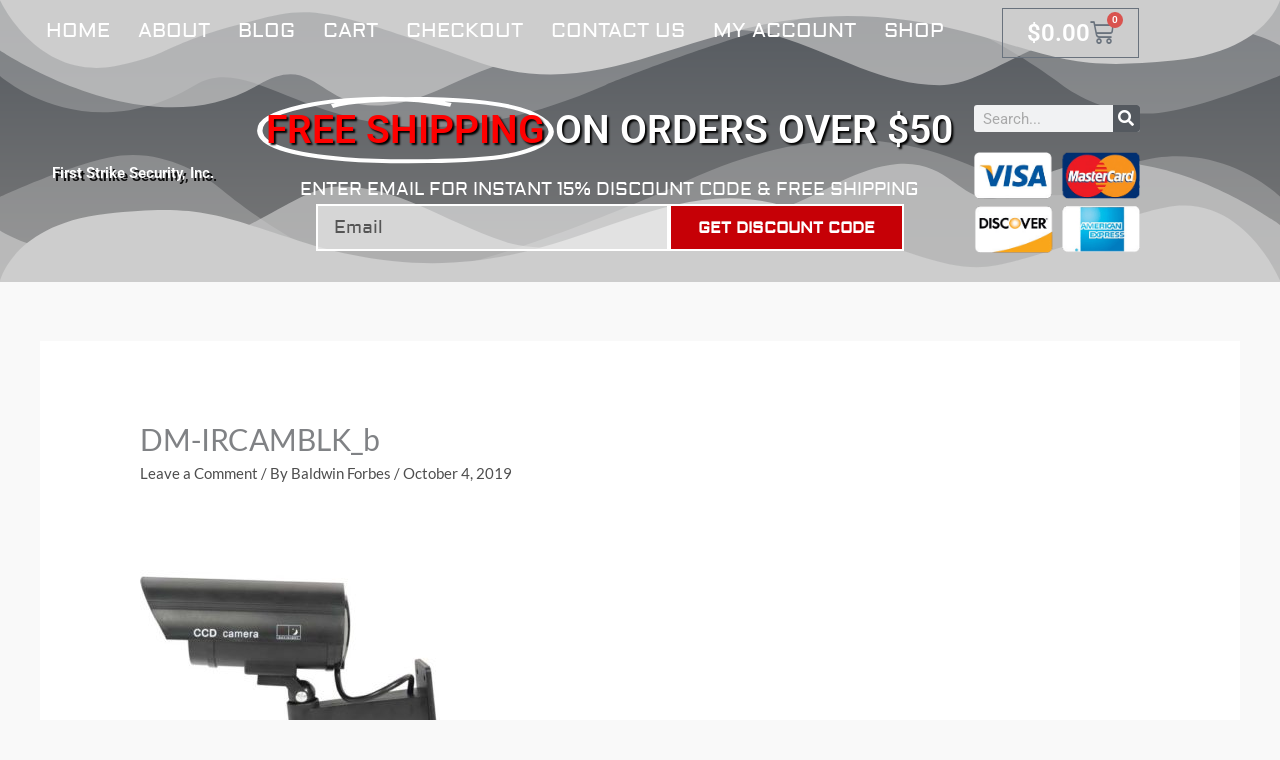

--- FILE ---
content_type: text/html; charset=UTF-8
request_url: https://firststrikesecurity.com/?attachment_id=6385
body_size: 61614
content:
<!DOCTYPE html>
<html dir="ltr" lang="en-US" prefix="og: https://ogp.me/ns#">
<head>
<meta charset="UTF-8">
<meta name="viewport" content="width=device-width, initial-scale=1">
	<link rel="profile" href="https://gmpg.org/xfn/11"> 
	<link media="all" href="https://firststrikesecurity.com/wp-content/cache/autoptimize/css/autoptimize_1a4fc6933a54ac352371d27c6abbdb3d.css" rel="stylesheet"><link media="only screen and (max-width: 768px)" href="https://firststrikesecurity.com/wp-content/cache/autoptimize/css/autoptimize_2b0a662740d3cc93a5476fc734a64c63.css" rel="stylesheet"><title>DM-IRCAMBLK_b | First Strike Security, Inc.</title>

		<!-- All in One SEO Pro 4.9.3 - aioseo.com -->
	<meta name="robots" content="max-image-preview:large" />
	<meta name="author" content="Baldwin Forbes"/>
	<link rel="canonical" href="https://firststrikesecurity.com/?attachment_id=6385" />
	<meta name="generator" content="All in One SEO Pro (AIOSEO) 4.9.3" />
		<meta property="og:locale" content="en_US" />
		<meta property="og:site_name" content="First Strike Security, Inc. -" />
		<meta property="og:type" content="article" />
		<meta property="og:title" content="DM-IRCAMBLK_b | First Strike Security, Inc." />
		<meta property="og:url" content="https://firststrikesecurity.com/?attachment_id=6385" />
		<meta property="article:published_time" content="2019-10-04T19:30:22+00:00" />
		<meta property="article:modified_time" content="2019-10-04T19:30:22+00:00" />
		<meta name="twitter:card" content="summary" />
		<meta name="twitter:title" content="DM-IRCAMBLK_b | First Strike Security, Inc." />
		<script type="application/ld+json" class="aioseo-schema">
			{"@context":"https:\/\/schema.org","@graph":[{"@type":"BreadcrumbList","@id":"https:\/\/firststrikesecurity.com\/?attachment_id=6385#breadcrumblist","itemListElement":[{"@type":"ListItem","@id":"https:\/\/firststrikesecurity.com#listItem","position":1,"name":"Home","item":"https:\/\/firststrikesecurity.com","nextItem":{"@type":"ListItem","@id":"https:\/\/firststrikesecurity.com\/?attachment_id=6385#listItem","name":"DM-IRCAMBLK_b"}},{"@type":"ListItem","@id":"https:\/\/firststrikesecurity.com\/?attachment_id=6385#listItem","position":2,"name":"DM-IRCAMBLK_b","previousItem":{"@type":"ListItem","@id":"https:\/\/firststrikesecurity.com#listItem","name":"Home"}}]},{"@type":"ItemPage","@id":"https:\/\/firststrikesecurity.com\/?attachment_id=6385#itempage","url":"https:\/\/firststrikesecurity.com\/?attachment_id=6385","name":"DM-IRCAMBLK_b | First Strike Security, Inc.","inLanguage":"en-US","isPartOf":{"@id":"https:\/\/firststrikesecurity.com\/#website"},"breadcrumb":{"@id":"https:\/\/firststrikesecurity.com\/?attachment_id=6385#breadcrumblist"},"author":{"@id":"https:\/\/firststrikesecurity.com\/author\/firststrikesecur\/#author"},"creator":{"@id":"https:\/\/firststrikesecurity.com\/author\/firststrikesecur\/#author"},"datePublished":"2019-10-04T19:30:22+00:00","dateModified":"2019-10-04T19:30:22+00:00"},{"@type":"Organization","@id":"https:\/\/firststrikesecurity.com\/#organization","name":"wordpress","url":"https:\/\/firststrikesecurity.com\/"},{"@type":"Person","@id":"https:\/\/firststrikesecurity.com\/author\/firststrikesecur\/#author","url":"https:\/\/firststrikesecurity.com\/author\/firststrikesecur\/","name":"Baldwin Forbes","image":{"@type":"ImageObject","@id":"https:\/\/firststrikesecurity.com\/?attachment_id=6385#authorImage","url":"https:\/\/secure.gravatar.com\/avatar\/06c0b8ea09af4c9f0f54d788ea3c8148cdc14e587bce1d1a2a5d75e514ed964c?s=96&d=mm&r=g","width":96,"height":96,"caption":"Baldwin Forbes"}},{"@type":"WebPage","@id":"https:\/\/firststrikesecurity.com\/?attachment_id=6385#webpage","url":"https:\/\/firststrikesecurity.com\/?attachment_id=6385","name":"DM-IRCAMBLK_b | First Strike Security, Inc.","inLanguage":"en-US","isPartOf":{"@id":"https:\/\/firststrikesecurity.com\/#website"},"breadcrumb":{"@id":"https:\/\/firststrikesecurity.com\/?attachment_id=6385#breadcrumblist"},"author":{"@id":"https:\/\/firststrikesecurity.com\/author\/firststrikesecur\/#author"},"creator":{"@id":"https:\/\/firststrikesecurity.com\/author\/firststrikesecur\/#author"},"datePublished":"2019-10-04T19:30:22+00:00","dateModified":"2019-10-04T19:30:22+00:00"},{"@type":"WebSite","@id":"https:\/\/firststrikesecurity.com\/#website","url":"https:\/\/firststrikesecurity.com\/","name":"First Strike Security, Inc.","inLanguage":"en-US","publisher":{"@id":"https:\/\/firststrikesecurity.com\/#organization"}}]}
		</script>
		<!-- All in One SEO Pro -->

<link rel='dns-prefetch' href='//fonts.googleapis.com' />
<link href='https://sp-ao.shortpixel.ai' rel='preconnect' />
<link rel="alternate" type="application/rss+xml" title="First Strike Security, Inc. &raquo; Feed" href="https://firststrikesecurity.com/feed/" />
<link rel="alternate" type="application/rss+xml" title="First Strike Security, Inc. &raquo; Comments Feed" href="https://firststrikesecurity.com/comments/feed/" />
<link rel="alternate" type="application/rss+xml" title="First Strike Security, Inc. &raquo; DM-IRCAMBLK_b Comments Feed" href="https://firststrikesecurity.com/?attachment_id=6385/feed/" />
<link rel="alternate" title="oEmbed (JSON)" type="application/json+oembed" href="https://firststrikesecurity.com/wp-json/oembed/1.0/embed?url=https%3A%2F%2Ffirststrikesecurity.com%2F%3Fattachment_id%3D6385" />
<link rel="alternate" title="oEmbed (XML)" type="text/xml+oembed" href="https://firststrikesecurity.com/wp-json/oembed/1.0/embed?url=https%3A%2F%2Ffirststrikesecurity.com%2F%3Fattachment_id%3D6385&#038;format=xml" />



<link rel='stylesheet' id='astra-google-fonts-css' href='https://fonts.googleapis.com/css?family=Lato%3A400%2C700%2C&#038;display=fallback&#038;ver=4.12.1' media='all' />











<link rel='stylesheet' id='astra-addon-css-css' href='https://firststrikesecurity.com/wp-content/cache/autoptimize/css/autoptimize_single_bf53537823167002b11bf8bf5f186fe6.css?ver=4.11.13' media='all' />
















<link rel='stylesheet' id='elementor-post-14038-css' href='https://firststrikesecurity.com/wp-content/cache/autoptimize/css/autoptimize_single_3d74145c67af8aeef4937a643d1f58d2.css?ver=1768910671' media='all' />





<link rel='stylesheet' id='elementor-post-14051-css' href='https://firststrikesecurity.com/wp-content/cache/autoptimize/css/autoptimize_single_96721955327e5a90f5954fb624eae9d0.css?ver=1768910671' media='all' />
<link rel='stylesheet' id='elementor-post-7257-css' href='https://firststrikesecurity.com/wp-content/cache/autoptimize/css/autoptimize_single_39036759346c8ef09e9b788639687180.css?ver=1768910671' media='all' />


<link rel='stylesheet' id='elementor-gf-local-roboto-css' href='https://firststrikesecurity.com/wp-content/cache/autoptimize/css/autoptimize_single_7a3d4204ec38fe6fb22cbc2073dfa778.css?ver=1742256243' media='all' />
<link rel='stylesheet' id='elementor-gf-local-robotoslab-css' href='https://firststrikesecurity.com/wp-content/cache/autoptimize/css/autoptimize_single_21feb323a9028886b015a75d46274ccf.css?ver=1742256249' media='all' />
<link rel='stylesheet' id='elementor-gf-local-aldrich-css' href='https://firststrikesecurity.com/wp-content/cache/autoptimize/css/autoptimize_single_b5a86990f58df4f8c733d88b182832d8.css?ver=1742256249' media='all' />
<link rel='stylesheet' id='elementor-gf-local-lato-css' href='https://firststrikesecurity.com/wp-content/cache/autoptimize/css/autoptimize_single_87d291ed889cd372fd1a15e0c8073604.css?ver=1742256251' media='all' />

<script src="https://firststrikesecurity.com/wp-includes/js/jquery/jquery.min.js?ver=3.7.1" id="jquery-core-js"></script>


<script id="astra-flexibility-js-after">
typeof flexibility !== "undefined" && flexibility(document.documentElement);
//# sourceURL=astra-flexibility-js-after
</script>

<script id="wc-add-to-cart-js-extra">
var wc_add_to_cart_params = {"ajax_url":"/wp-admin/admin-ajax.php","wc_ajax_url":"/?wc-ajax=%%endpoint%%","i18n_view_cart":"View cart","cart_url":"https://firststrikesecurity.com/cart/","is_cart":"","cart_redirect_after_add":"no"};
//# sourceURL=wc-add-to-cart-js-extra
</script>


<script id="woocommerce-js-extra">
var woocommerce_params = {"ajax_url":"/wp-admin/admin-ajax.php","wc_ajax_url":"/?wc-ajax=%%endpoint%%","i18n_password_show":"Show password","i18n_password_hide":"Hide password"};
//# sourceURL=woocommerce-js-extra
</script>

<script id="gens-raf-js-extra">
var gens_raf = {"timee":""};
//# sourceURL=gens-raf-js-extra
</script>

<link rel="https://api.w.org/" href="https://firststrikesecurity.com/wp-json/" /><link rel="alternate" title="JSON" type="application/json" href="https://firststrikesecurity.com/wp-json/wp/v2/media/6385" /><link rel="EditURI" type="application/rsd+xml" title="RSD" href="https://firststrikesecurity.com/xmlrpc.php?rsd" />
<meta name="generator" content="WordPress 6.9" />
<meta name="generator" content="WooCommerce 10.4.3" />
<link rel='shortlink' href='https://firststrikesecurity.com/?p=6385' />
	<noscript><style>.woocommerce-product-gallery{ opacity: 1 !important; }</style></noscript>
	<meta name="generator" content="Elementor 3.34.2; features: additional_custom_breakpoints; settings: css_print_method-external, google_font-enabled, font_display-auto">
			
					
		</head>

<body itemtype='https://schema.org/Blog' itemscope='itemscope' class="attachment wp-singular attachment-template-default single single-attachment postid-6385 attachmentid-6385 attachment-jpeg wp-embed-responsive wp-theme-astra wp-child-theme-astra-child theme-astra woocommerce-no-js ast-desktop ast-separate-container ast-two-container ast-no-sidebar astra-4.12.1 ast-header-custom-item-inside ast-blog-single-style-1 ast-custom-post-type ast-single-post ast-mobile-inherit-site-logo ast-woocommerce-cart-menu ast-inherit-site-logo-transparent ast-theme-transparent-header ast-normal-title-enabled elementor-default elementor-kit-14038 astra-addon-4.11.13">

<a
	class="skip-link screen-reader-text"
	href="#content">
		Skip to content</a>

<div
class="hfeed site" id="page">
			<header data-elementor-type="header" data-elementor-id="14051" class="elementor elementor-14051 elementor-location-header" data-elementor-post-type="elementor_library">
					<section class="elementor-section elementor-top-section elementor-element elementor-element-105ec87b elementor-section-height-min-height elementor-section-items-top elementor-section-boxed elementor-section-height-default" data-id="105ec87b" data-element_type="section" data-settings="{&quot;background_background&quot;:&quot;gradient&quot;,&quot;shape_divider_bottom&quot;:&quot;mountains&quot;,&quot;shape_divider_top&quot;:&quot;mountains&quot;}">
							<div class="elementor-background-overlay"></div>
						<div class="elementor-shape elementor-shape-top" aria-hidden="true" data-negative="false">
			<svg xmlns="http://www.w3.org/2000/svg" viewBox="0 0 1000 100" preserveAspectRatio="none">
	<path class="elementor-shape-fill" opacity="0.33" d="M473,67.3c-203.9,88.3-263.1-34-320.3,0C66,119.1,0,59.7,0,59.7V0h1000v59.7 c0,0-62.1,26.1-94.9,29.3c-32.8,3.3-62.8-12.3-75.8-22.1C806,49.6,745.3,8.7,694.9,4.7S492.4,59,473,67.3z"/>
	<path class="elementor-shape-fill" opacity="0.66" d="M734,67.3c-45.5,0-77.2-23.2-129.1-39.1c-28.6-8.7-150.3-10.1-254,39.1 s-91.7-34.4-149.2,0C115.7,118.3,0,39.8,0,39.8V0h1000v36.5c0,0-28.2-18.5-92.1-18.5C810.2,18.1,775.7,67.3,734,67.3z"/>
	<path class="elementor-shape-fill" d="M766.1,28.9c-200-57.5-266,65.5-395.1,19.5C242,1.8,242,5.4,184.8,20.6C128,35.8,132.3,44.9,89.9,52.5C28.6,63.7,0,0,0,0 h1000c0,0-9.9,40.9-83.6,48.1S829.6,47,766.1,28.9z"/>
</svg>		</div>
				<div class="elementor-shape elementor-shape-bottom" aria-hidden="true" data-negative="false">
			<svg xmlns="http://www.w3.org/2000/svg" viewBox="0 0 1000 100" preserveAspectRatio="none">
	<path class="elementor-shape-fill" opacity="0.33" d="M473,67.3c-203.9,88.3-263.1-34-320.3,0C66,119.1,0,59.7,0,59.7V0h1000v59.7 c0,0-62.1,26.1-94.9,29.3c-32.8,3.3-62.8-12.3-75.8-22.1C806,49.6,745.3,8.7,694.9,4.7S492.4,59,473,67.3z"/>
	<path class="elementor-shape-fill" opacity="0.66" d="M734,67.3c-45.5,0-77.2-23.2-129.1-39.1c-28.6-8.7-150.3-10.1-254,39.1 s-91.7-34.4-149.2,0C115.7,118.3,0,39.8,0,39.8V0h1000v36.5c0,0-28.2-18.5-92.1-18.5C810.2,18.1,775.7,67.3,734,67.3z"/>
	<path class="elementor-shape-fill" d="M766.1,28.9c-200-57.5-266,65.5-395.1,19.5C242,1.8,242,5.4,184.8,20.6C128,35.8,132.3,44.9,89.9,52.5C28.6,63.7,0,0,0,0 h1000c0,0-9.9,40.9-83.6,48.1S829.6,47,766.1,28.9z"/>
</svg>		</div>
					<div class="elementor-container elementor-column-gap-default">
					<div class="elementor-column elementor-col-100 elementor-top-column elementor-element elementor-element-ff41a37" data-id="ff41a37" data-element_type="column">
			<div class="elementor-widget-wrap elementor-element-populated">
						<section class="elementor-section elementor-inner-section elementor-element elementor-element-4512dd6 elementor-section-boxed elementor-section-height-default elementor-section-height-default" data-id="4512dd6" data-element_type="section">
						<div class="elementor-container elementor-column-gap-default">
					<div class="elementor-column elementor-col-50 elementor-inner-column elementor-element elementor-element-299e7c4" data-id="299e7c4" data-element_type="column">
			<div class="elementor-widget-wrap elementor-element-populated">
						<div class="elementor-element elementor-element-19b19760 elementor-nav-menu__align-center elementor-nav-menu--dropdown-tablet elementor-nav-menu__text-align-aside elementor-nav-menu--toggle elementor-nav-menu--burger elementor-widget elementor-widget-nav-menu" data-id="19b19760" data-element_type="widget" data-settings="{&quot;layout&quot;:&quot;horizontal&quot;,&quot;submenu_icon&quot;:{&quot;value&quot;:&quot;&lt;i class=\&quot;fas fa-caret-down\&quot; aria-hidden=\&quot;true\&quot;&gt;&lt;\/i&gt;&quot;,&quot;library&quot;:&quot;fa-solid&quot;},&quot;toggle&quot;:&quot;burger&quot;}" data-widget_type="nav-menu.default">
				<div class="elementor-widget-container">
								<nav aria-label="Menu" class="elementor-nav-menu--main elementor-nav-menu__container elementor-nav-menu--layout-horizontal e--pointer-background e--animation-fade">
				<ul id="menu-1-19b19760" class="elementor-nav-menu"><li class="menu-item menu-item-type-post_type menu-item-object-page menu-item-home menu-item-7114"><a href="https://firststrikesecurity.com/" class="elementor-item menu-link">Home</a></li>
<li class="menu-item menu-item-type-post_type menu-item-object-page menu-item-7115"><a href="https://firststrikesecurity.com/about/" class="elementor-item menu-link">About</a></li>
<li class="menu-item menu-item-type-post_type menu-item-object-page menu-item-7430"><a href="https://firststrikesecurity.com/blog/" class="elementor-item menu-link">Blog</a></li>
<li class="menu-item menu-item-type-post_type menu-item-object-page menu-item-7116"><a href="https://firststrikesecurity.com/cart/" class="elementor-item menu-link">Cart</a></li>
<li class="menu-item menu-item-type-post_type menu-item-object-page menu-item-7117"><a href="https://firststrikesecurity.com/checkout/" class="elementor-item menu-link">Checkout</a></li>
<li class="menu-item menu-item-type-post_type menu-item-object-page menu-item-7118"><a href="https://firststrikesecurity.com/contact-us/" class="elementor-item menu-link">Contact Us</a></li>
<li class="menu-item menu-item-type-post_type menu-item-object-page menu-item-7120"><a href="https://firststrikesecurity.com/my-account/" class="elementor-item menu-link">My account</a></li>
<li class="menu-item menu-item-type-post_type menu-item-object-page menu-item-7121"><a href="https://firststrikesecurity.com/shop/" class="elementor-item menu-link">Shop</a></li>
</ul>			</nav>
					<div class="elementor-menu-toggle" role="button" tabindex="0" aria-label="Menu Toggle" aria-expanded="false">
			<i aria-hidden="true" role="presentation" class="elementor-menu-toggle__icon--open eicon-menu-bar"></i><i aria-hidden="true" role="presentation" class="elementor-menu-toggle__icon--close eicon-close"></i>		</div>
					<nav class="elementor-nav-menu--dropdown elementor-nav-menu__container" aria-hidden="true">
				<ul id="menu-2-19b19760" class="elementor-nav-menu"><li class="menu-item menu-item-type-post_type menu-item-object-page menu-item-home menu-item-7114"><a href="https://firststrikesecurity.com/" class="elementor-item menu-link" tabindex="-1">Home</a></li>
<li class="menu-item menu-item-type-post_type menu-item-object-page menu-item-7115"><a href="https://firststrikesecurity.com/about/" class="elementor-item menu-link" tabindex="-1">About</a></li>
<li class="menu-item menu-item-type-post_type menu-item-object-page menu-item-7430"><a href="https://firststrikesecurity.com/blog/" class="elementor-item menu-link" tabindex="-1">Blog</a></li>
<li class="menu-item menu-item-type-post_type menu-item-object-page menu-item-7116"><a href="https://firststrikesecurity.com/cart/" class="elementor-item menu-link" tabindex="-1">Cart</a></li>
<li class="menu-item menu-item-type-post_type menu-item-object-page menu-item-7117"><a href="https://firststrikesecurity.com/checkout/" class="elementor-item menu-link" tabindex="-1">Checkout</a></li>
<li class="menu-item menu-item-type-post_type menu-item-object-page menu-item-7118"><a href="https://firststrikesecurity.com/contact-us/" class="elementor-item menu-link" tabindex="-1">Contact Us</a></li>
<li class="menu-item menu-item-type-post_type menu-item-object-page menu-item-7120"><a href="https://firststrikesecurity.com/my-account/" class="elementor-item menu-link" tabindex="-1">My account</a></li>
<li class="menu-item menu-item-type-post_type menu-item-object-page menu-item-7121"><a href="https://firststrikesecurity.com/shop/" class="elementor-item menu-link" tabindex="-1">Shop</a></li>
</ul>			</nav>
						</div>
				</div>
					</div>
		</div>
				<div class="elementor-column elementor-col-50 elementor-inner-column elementor-element elementor-element-4ed0ea2" data-id="4ed0ea2" data-element_type="column">
			<div class="elementor-widget-wrap elementor-element-populated">
						<div class="elementor-element elementor-element-86ce5e8 toggle-icon--cart-medium elementor-menu-cart--items-indicator-bubble elementor-menu-cart--show-subtotal-yes elementor-menu-cart--cart-type-side-cart elementor-menu-cart--show-remove-button-yes elementor-widget elementor-widget-woocommerce-menu-cart" data-id="86ce5e8" data-element_type="widget" data-settings="{&quot;cart_type&quot;:&quot;side-cart&quot;,&quot;open_cart&quot;:&quot;click&quot;,&quot;automatically_open_cart&quot;:&quot;no&quot;}" data-widget_type="woocommerce-menu-cart.default">
				<div class="elementor-widget-container">
							<div class="elementor-menu-cart__wrapper">
							<div class="elementor-menu-cart__toggle_wrapper">
					<div class="elementor-menu-cart__container elementor-lightbox" aria-hidden="true">
						<div class="elementor-menu-cart__main" aria-hidden="true">
									<div class="elementor-menu-cart__close-button">
					</div>
									<div class="widget_shopping_cart_content">
															</div>
						</div>
					</div>
							<div class="elementor-menu-cart__toggle elementor-button-wrapper">
			<a id="elementor-menu-cart__toggle_button" href="#" class="elementor-menu-cart__toggle_button elementor-button elementor-size-sm" aria-expanded="false">
				<span class="elementor-button-text"><span class="woocommerce-Price-amount amount"><bdi><span class="woocommerce-Price-currencySymbol">&#36;</span>0.00</bdi></span></span>
				<span class="elementor-button-icon">
					<span class="elementor-button-icon-qty" data-counter="0">0</span>
					<i class="eicon-cart-medium"></i>					<span class="elementor-screen-only">Cart</span>
				</span>
			</a>
		</div>
						</div>
					</div> <!-- close elementor-menu-cart__wrapper -->
						</div>
				</div>
					</div>
		</div>
					</div>
		</section>
				<section class="elementor-section elementor-inner-section elementor-element elementor-element-098dc32 elementor-section-content-middle elementor-section-boxed elementor-section-height-default elementor-section-height-default" data-id="098dc32" data-element_type="section">
						<div class="elementor-container elementor-column-gap-default">
					<div class="elementor-column elementor-col-33 elementor-inner-column elementor-element elementor-element-3f486f8" data-id="3f486f8" data-element_type="column">
			<div class="elementor-widget-wrap elementor-element-populated">
						<div class="elementor-element elementor-element-8031d2f elementor-widget elementor-widget-heading" data-id="8031d2f" data-element_type="widget" data-widget_type="heading.default">
				<div class="elementor-widget-container">
					<h2 class="elementor-heading-title elementor-size-default">First Strike Security, Inc.</h2>				</div>
				</div>
					</div>
		</div>
				<div class="elementor-column elementor-col-33 elementor-inner-column elementor-element elementor-element-577c659" data-id="577c659" data-element_type="column">
			<div class="elementor-widget-wrap elementor-element-populated">
						<div class="elementor-element elementor-element-c4d8885 elementor-headline--style-highlight elementor-widget elementor-widget-animated-headline" data-id="c4d8885" data-element_type="widget" data-settings="{&quot;highlighted_text&quot;:&quot;free shipping&quot;,&quot;headline_style&quot;:&quot;highlight&quot;,&quot;marker&quot;:&quot;circle&quot;,&quot;loop&quot;:&quot;yes&quot;,&quot;highlight_animation_duration&quot;:1200,&quot;highlight_iteration_delay&quot;:8000}" data-widget_type="animated-headline.default">
				<div class="elementor-widget-container">
							<h3 class="elementor-headline">
				<span class="elementor-headline-dynamic-wrapper elementor-headline-text-wrapper">
					<span class="elementor-headline-dynamic-text elementor-headline-text-active">free shipping</span>
				</span>
					<span class="elementor-headline-plain-text elementor-headline-text-wrapper">on orders over $50</span>
					</h3>
						</div>
				</div>
				<div class="elementor-element elementor-element-17dc27d elementor-widget elementor-widget-text-editor" data-id="17dc27d" data-element_type="widget" data-widget_type="text-editor.default">
				<div class="elementor-widget-container">
									<p>Enter Email For Instant 15% Discount Code &amp; free shipping</p>								</div>
				</div>
				<div class="elementor-element elementor-element-a7807eb elementor-button-align-stretch elementor-widget elementor-widget-form" data-id="a7807eb" data-element_type="widget" data-settings="{&quot;button_width&quot;:&quot;40&quot;,&quot;step_next_label&quot;:&quot;Next&quot;,&quot;step_previous_label&quot;:&quot;Previous&quot;,&quot;step_type&quot;:&quot;number_text&quot;,&quot;step_icon_shape&quot;:&quot;circle&quot;}" data-widget_type="form.default">
				<div class="elementor-widget-container">
							<form class="elementor-form" method="post" name="New Form" aria-label="New Form">
			<input type="hidden" name="post_id" value="14051"/>
			<input type="hidden" name="form_id" value="a7807eb"/>
			<input type="hidden" name="referer_title" value="Spike Stun Guns | First Strike Security, Inc." />

							<input type="hidden" name="queried_id" value="6493"/>
			
			<div class="elementor-form-fields-wrapper elementor-labels-">
								<div class="elementor-field-type-email elementor-field-group elementor-column elementor-field-group-email elementor-col-60">
												<label for="form-field-email" class="elementor-field-label elementor-screen-only">
								Get Discount Code							</label>
														<input size="1" type="email" name="form_fields[email]" id="form-field-email" class="elementor-field elementor-size-md  elementor-field-textual" placeholder="Email">
											</div>
								<div class="elementor-field-group elementor-column elementor-field-type-submit elementor-col-40 e-form__buttons">
					<button class="elementor-button elementor-size-md" type="submit">
						<span class="elementor-button-content-wrapper">
																						<span class="elementor-button-text">Get discount Code</span>
													</span>
					</button>
				</div>
			</div>
		</form>
						</div>
				</div>
					</div>
		</div>
				<div class="elementor-column elementor-col-33 elementor-inner-column elementor-element elementor-element-81fc8fa" data-id="81fc8fa" data-element_type="column">
			<div class="elementor-widget-wrap elementor-element-populated">
						<div class="elementor-element elementor-element-77ae437 elementor-search-form--skin-classic elementor-search-form--button-type-icon elementor-search-form--icon-search elementor-widget elementor-widget-search-form" data-id="77ae437" data-element_type="widget" data-settings="{&quot;skin&quot;:&quot;classic&quot;}" data-widget_type="search-form.default">
				<div class="elementor-widget-container">
							<search role="search">
			<form class="elementor-search-form" action="https://firststrikesecurity.com" method="get">
												<div class="elementor-search-form__container">
					<label class="elementor-screen-only" for="elementor-search-form-77ae437">Search</label>

					
					<input id="elementor-search-form-77ae437" placeholder="Search..." class="elementor-search-form__input" type="search" name="s" value="">
					
											<button class="elementor-search-form__submit" type="submit" aria-label="Search">
															<i aria-hidden="true" class="fas fa-search"></i>													</button>
					
									</div>
			</form>
		</search>
						</div>
				</div>
				<div class="elementor-element elementor-element-0d7f9eb elementor-widget elementor-widget-image" data-id="0d7f9eb" data-element_type="widget" data-widget_type="image.default">
				<div class="elementor-widget-container">
															<img decoding="async" fetchpriority="high" width="397" height="241" src="https://firststrikesecurity.com/wp-content/uploads/2019/12/credit-card-logos.png" class="attachment-large size-large wp-image-7646" alt="" srcset="https://firststrikesecurity.com/wp-content/uploads/2019/12/credit-card-logos.png 397w, https://firststrikesecurity.com/wp-content/uploads/2019/12/credit-card-logos-300x182.png 300w" sizes="(max-width: 397px) 100vw, 397px" />															</div>
				</div>
					</div>
		</div>
					</div>
		</section>
					</div>
		</div>
					</div>
		</section>
				</header>
			<div id="content" class="site-content">
		<div class="ast-container">
		

	<div id="primary" class="content-area primary">

		
					<main id="main" class="site-main">
				

<article
class="post-6385 attachment type-attachment status-inherit hentry ast-article-single" id="post-6385" itemtype="https://schema.org/CreativeWork" itemscope="itemscope">

	
	
<div class="ast-post-format- ast-no-thumb single-layout-1">

	
	
		<header class="entry-header ">

			
			<h1 class="entry-title" itemprop="headline">DM-IRCAMBLK_b</h1><div class="entry-meta">			<span class="comments-link">
				<a href="https://firststrikesecurity.com/?attachment_id=6385#respond">Leave a Comment</a>			</span>

			 / By <span class="posted-by vcard author" itemtype="https://schema.org/Person" itemscope="itemscope" itemprop="author">			<a title="View all posts by Baldwin Forbes"
				href="https://firststrikesecurity.com/author/firststrikesecur/" rel="author"
				class="url fn n" itemprop="url"				>
				<span
				class="author-name" itemprop="name"				>
				Baldwin Forbes			</span>
			</a>
		</span>

		 / <span class="posted-on"><span class="published" itemprop="datePublished"> October 4, 2019 </span></span></div>
			
		</header><!-- .entry-header -->

	
	
	<div class="entry-content clear"
	itemprop="text"	>

		
		<p class="attachment"><a href='https://firststrikesecurity.com/wp-content/uploads/2019/10/DM-IRCAMBLK_b.jpg'><noscript><img decoding="async" width="300" height="300" src="https://sp-ao.shortpixel.ai/client/to_auto,q_lossy,ret_img,w_300,h_300/https://firststrikesecurity.com/wp-content/uploads/2019/10/DM-IRCAMBLK_b-300x300.jpg" class="attachment-medium size-medium" alt="" srcset="https://sp-ao.shortpixel.ai/client/to_auto,q_lossy,ret_img,w_300/https://firststrikesecurity.com/wp-content/uploads/2019/10/DM-IRCAMBLK_b-300x300.jpg 300w, https://sp-ao.shortpixel.ai/client/to_auto,q_lossy,ret_img,w_150/https://firststrikesecurity.com/wp-content/uploads/2019/10/DM-IRCAMBLK_b-150x150.jpg 150w, https://sp-ao.shortpixel.ai/client/to_auto,q_lossy,ret_img,w_500/https://firststrikesecurity.com/wp-content/uploads/2019/10/DM-IRCAMBLK_b.jpg 500w, https://sp-ao.shortpixel.ai/client/to_auto,q_lossy,ret_img,w_100/https://firststrikesecurity.com/wp-content/uploads/2019/10/DM-IRCAMBLK_b-100x100.jpg 100w" sizes="(max-width: 300px) 100vw, 300px" /></noscript><img decoding="async" width="300" height="300" src='data:image/svg+xml,%3Csvg%20xmlns=%22http://www.w3.org/2000/svg%22%20viewBox=%220%200%20300%20300%22%3E%3C/svg%3E' data-src="https://sp-ao.shortpixel.ai/client/to_auto,q_lossy,ret_img,w_300,h_300/https://firststrikesecurity.com/wp-content/uploads/2019/10/DM-IRCAMBLK_b-300x300.jpg" class="lazyload attachment-medium size-medium" alt="" data-srcset="https://sp-ao.shortpixel.ai/client/to_auto,q_lossy,ret_img,w_300/https://firststrikesecurity.com/wp-content/uploads/2019/10/DM-IRCAMBLK_b-300x300.jpg 300w, https://sp-ao.shortpixel.ai/client/to_auto,q_lossy,ret_img,w_150/https://firststrikesecurity.com/wp-content/uploads/2019/10/DM-IRCAMBLK_b-150x150.jpg 150w, https://sp-ao.shortpixel.ai/client/to_auto,q_lossy,ret_img,w_500/https://firststrikesecurity.com/wp-content/uploads/2019/10/DM-IRCAMBLK_b.jpg 500w, https://sp-ao.shortpixel.ai/client/to_auto,q_lossy,ret_img,w_100/https://firststrikesecurity.com/wp-content/uploads/2019/10/DM-IRCAMBLK_b-100x100.jpg 100w" data-sizes="(max-width: 300px) 100vw, 300px" /></a></p>

		
		
			</div><!-- .entry-content .clear -->
</div>

	
</article><!-- #post-## -->

<nav class="navigation post-navigation" aria-label="Posts">
				<div class="nav-links"><div class="nav-previous"><a title="Bullet Style IR Dummy Camera - Black" href="https://firststrikesecurity.com/product/bullet-style-ir-dummy-camera/?attribute_pa_color=black" rel="prev"><span class="ast-left-arrow" aria-hidden="true">&larr;</span> Previous Media</a></div></div>
		</nav>		<div id="comments" class="comments-area comment-form-position-below ">
	
	
	
	
		<div id="respond" class="comment-respond">
		<h3 id="reply-title" class="comment-reply-title">Leave a Reply <small><a rel="nofollow" id="cancel-comment-reply-link" href="/?attachment_id=6385#respond" style="display:none;">Cancel reply</a></small></h3><form action="https://firststrikesecurity.com/wp-comments-post.php" method="post" id="commentform" class="comment-form"><p class="comment-notes"><span id="email-notes">Your email address will not be published.</span> <span class="required-field-message">Required fields are marked <span class="required">*</span></span></p><p class="comment-form-comment"><label for="comment">Comment <span class="required">*</span></label> <textarea id="comment" name="comment" cols="45" rows="8" maxlength="65525" required="required"></textarea></p><div class="ast-comment-formwrap ast-row">
			<p class="comment-form-author ast-col-xs-12 ast-col-sm-12 ast-col-md-4 ast-col-lg-4">
				<label for="author" class="screen-reader-text">Name*</label>
				<input id="author" name="author" type="text" 
					value="" 
					placeholder="Name*" 
					size="30" aria-required='true' autocomplete="name" />
			</p>
<p class="comment-form-email ast-col-xs-12 ast-col-sm-12 ast-col-md-4 ast-col-lg-4">
			<label for="email" class="screen-reader-text">Email*</label>
			<input id="email" name="email" type="text" 
				value="" 
				placeholder="Email*" 
				size="30" aria-required='true' autocomplete="email" />
		</p>
<p class="comment-form-url ast-col-xs-12 ast-col-sm-12 ast-col-md-4 ast-col-lg-4">
			<label for="url" class="screen-reader-text">Website</label>
			<input id="url" name="url" type="text" 
				value="" 
				placeholder="Website" 
				size="30" autocomplete="url" />
		</p>
		</div>
<p class="comment-form-cookies-consent"><input id="wp-comment-cookies-consent" name="wp-comment-cookies-consent" type="checkbox" value="yes" /> <label for="wp-comment-cookies-consent">Save my name, email, and website in this browser for the next time I comment.</label></p>
<p class="form-submit"><input name="submit" type="submit" id="submit" class="submit" value="Post Comment" /> <input type='hidden' name='comment_post_ID' value='6385' id='comment_post_ID' />
<input type='hidden' name='comment_parent' id='comment_parent' value='0' />
</p></form>	</div><!-- #respond -->
	
	
</div><!-- #comments -->

			</main><!-- #main -->
			
		
	</div><!-- #primary -->


	</div> <!-- ast-container -->
	</div><!-- #content -->
		<footer data-elementor-type="footer" data-elementor-id="7257" class="elementor elementor-7257 elementor-location-footer" data-elementor-post-type="elementor_library">
					<section class="elementor-section elementor-top-section elementor-element elementor-element-808e3de elementor-section-full_width elementor-section-height-default elementor-section-height-default" data-id="808e3de" data-element_type="section" data-settings="{&quot;background_background&quot;:&quot;classic&quot;,&quot;shape_divider_top&quot;:&quot;mountains&quot;,&quot;shape_divider_bottom&quot;:&quot;mountains&quot;}">
					<div class="elementor-shape elementor-shape-top" aria-hidden="true" data-negative="false">
			<svg xmlns="http://www.w3.org/2000/svg" viewBox="0 0 1000 100" preserveAspectRatio="none">
	<path class="elementor-shape-fill" opacity="0.33" d="M473,67.3c-203.9,88.3-263.1-34-320.3,0C66,119.1,0,59.7,0,59.7V0h1000v59.7 c0,0-62.1,26.1-94.9,29.3c-32.8,3.3-62.8-12.3-75.8-22.1C806,49.6,745.3,8.7,694.9,4.7S492.4,59,473,67.3z"/>
	<path class="elementor-shape-fill" opacity="0.66" d="M734,67.3c-45.5,0-77.2-23.2-129.1-39.1c-28.6-8.7-150.3-10.1-254,39.1 s-91.7-34.4-149.2,0C115.7,118.3,0,39.8,0,39.8V0h1000v36.5c0,0-28.2-18.5-92.1-18.5C810.2,18.1,775.7,67.3,734,67.3z"/>
	<path class="elementor-shape-fill" d="M766.1,28.9c-200-57.5-266,65.5-395.1,19.5C242,1.8,242,5.4,184.8,20.6C128,35.8,132.3,44.9,89.9,52.5C28.6,63.7,0,0,0,0 h1000c0,0-9.9,40.9-83.6,48.1S829.6,47,766.1,28.9z"/>
</svg>		</div>
				<div class="elementor-shape elementor-shape-bottom" aria-hidden="true" data-negative="false">
			<svg xmlns="http://www.w3.org/2000/svg" viewBox="0 0 1000 100" preserveAspectRatio="none">
	<path class="elementor-shape-fill" opacity="0.33" d="M473,67.3c-203.9,88.3-263.1-34-320.3,0C66,119.1,0,59.7,0,59.7V0h1000v59.7 c0,0-62.1,26.1-94.9,29.3c-32.8,3.3-62.8-12.3-75.8-22.1C806,49.6,745.3,8.7,694.9,4.7S492.4,59,473,67.3z"/>
	<path class="elementor-shape-fill" opacity="0.66" d="M734,67.3c-45.5,0-77.2-23.2-129.1-39.1c-28.6-8.7-150.3-10.1-254,39.1 s-91.7-34.4-149.2,0C115.7,118.3,0,39.8,0,39.8V0h1000v36.5c0,0-28.2-18.5-92.1-18.5C810.2,18.1,775.7,67.3,734,67.3z"/>
	<path class="elementor-shape-fill" d="M766.1,28.9c-200-57.5-266,65.5-395.1,19.5C242,1.8,242,5.4,184.8,20.6C128,35.8,132.3,44.9,89.9,52.5C28.6,63.7,0,0,0,0 h1000c0,0-9.9,40.9-83.6,48.1S829.6,47,766.1,28.9z"/>
</svg>		</div>
					<div class="elementor-container elementor-column-gap-default">
					<div class="elementor-column elementor-col-100 elementor-top-column elementor-element elementor-element-8023141" data-id="8023141" data-element_type="column">
			<div class="elementor-widget-wrap elementor-element-populated">
						<section class="elementor-section elementor-inner-section elementor-element elementor-element-db55a1d elementor-section-boxed elementor-section-height-default elementor-section-height-default" data-id="db55a1d" data-element_type="section">
						<div class="elementor-container elementor-column-gap-default">
					<div class="elementor-column elementor-col-33 elementor-inner-column elementor-element elementor-element-d448bb9" data-id="d448bb9" data-element_type="column">
			<div class="elementor-widget-wrap elementor-element-populated">
						<div class="elementor-element elementor-element-1b5cc2d3 elementor-widget elementor-widget-heading" data-id="1b5cc2d3" data-element_type="widget" data-widget_type="heading.default">
				<div class="elementor-widget-container">
					<h4 class="elementor-heading-title elementor-size-default">information</h4>				</div>
				</div>
				<div class="elementor-element elementor-element-16bedd95 elementor-icon-list--layout-traditional elementor-list-item-link-full_width elementor-widget elementor-widget-icon-list" data-id="16bedd95" data-element_type="widget" data-widget_type="icon-list.default">
				<div class="elementor-widget-container">
							<ul class="elementor-icon-list-items">
							<li class="elementor-icon-list-item">
											<a href="https://firststrikesecurity.com/contact-us/">

											<span class="elementor-icon-list-text">Contact</span>
											</a>
									</li>
								<li class="elementor-icon-list-item">
											<a href="https://firststrikesecurity.com/law-and-restrictions/">

											<span class="elementor-icon-list-text">Laws &amp; Restrictions</span>
											</a>
									</li>
								<li class="elementor-icon-list-item">
											<a href="https://firststrikesecurity.com/privacy-policy/">

											<span class="elementor-icon-list-text">Privacy Policy</span>
											</a>
									</li>
						</ul>
						</div>
				</div>
				<div class="elementor-element elementor-element-857384b e-grid-align-mobile-center e-grid-align-left elementor-shape-rounded elementor-grid-0 elementor-widget elementor-widget-social-icons" data-id="857384b" data-element_type="widget" data-widget_type="social-icons.default">
				<div class="elementor-widget-container">
							<div class="elementor-social-icons-wrapper elementor-grid" role="list">
							<span class="elementor-grid-item" role="listitem">
					<a class="elementor-icon elementor-social-icon elementor-social-icon-twitter elementor-repeater-item-dc10550" target="_blank">
						<span class="elementor-screen-only">Twitter</span>
						<i aria-hidden="true" class="fab fa-twitter"></i>					</a>
				</span>
							<span class="elementor-grid-item" role="listitem">
					<a class="elementor-icon elementor-social-icon elementor-social-icon-facebook-f elementor-repeater-item-0267196" target="_blank">
						<span class="elementor-screen-only">Facebook-f</span>
						<i aria-hidden="true" class="fab fa-facebook-f"></i>					</a>
				</span>
							<span class="elementor-grid-item" role="listitem">
					<a class="elementor-icon elementor-social-icon elementor-social-icon-youtube elementor-repeater-item-dbaeb71" target="_blank">
						<span class="elementor-screen-only">Youtube</span>
						<i aria-hidden="true" class="fab fa-youtube"></i>					</a>
				</span>
							<span class="elementor-grid-item" role="listitem">
					<a class="elementor-icon elementor-social-icon elementor-social-icon-pinterest elementor-repeater-item-d2d5c50" target="_blank">
						<span class="elementor-screen-only">Pinterest</span>
						<i aria-hidden="true" class="fab fa-pinterest"></i>					</a>
				</span>
					</div>
						</div>
				</div>
					</div>
		</div>
				<div class="elementor-column elementor-col-33 elementor-inner-column elementor-element elementor-element-1317ded" data-id="1317ded" data-element_type="column">
			<div class="elementor-widget-wrap elementor-element-populated">
						<div class="elementor-element elementor-element-7e7391f3 elementor-widget elementor-widget-heading" data-id="7e7391f3" data-element_type="widget" data-widget_type="heading.default">
				<div class="elementor-widget-container">
					<h4 class="elementor-heading-title elementor-size-default">Company</h4>				</div>
				</div>
				<div class="elementor-element elementor-element-b3211fc elementor-widget elementor-widget-text-editor" data-id="b3211fc" data-element_type="widget" data-widget_type="text-editor.default">
				<div class="elementor-widget-container">
									<div class="footer-col-content"><p>FIRST STRIKE SECURITY, INC.<br />20240 NE 3RD COURT<br /> MIAMI, FL 33179 </p><p><span class="footer-3">CALL US NOW TOLL FREE:<br />1-800-758-0436</span></p></div>								</div>
				</div>
					</div>
		</div>
				<div class="elementor-column elementor-col-33 elementor-inner-column elementor-element elementor-element-aa98b54" data-id="aa98b54" data-element_type="column">
			<div class="elementor-widget-wrap">
							</div>
		</div>
					</div>
		</section>
					</div>
		</div>
					</div>
		</section>
				</footer>
			</div><!-- #page -->
<script type="speculationrules">
{"prefetch":[{"source":"document","where":{"and":[{"href_matches":"/*"},{"not":{"href_matches":["/wp-*.php","/wp-admin/*","/wp-content/uploads/*","/wp-content/*","/wp-content/plugins/*","/wp-content/themes/astra-child/*","/wp-content/themes/astra/*","/*\\?(.+)"]}},{"not":{"selector_matches":"a[rel~=\"nofollow\"]"}},{"not":{"selector_matches":".no-prefetch, .no-prefetch a"}}]},"eagerness":"conservative"}]}
</script>
				<script type="text/javascript">
				(function() {
					// Global page view and session tracking for UAEL Modal Popup feature
					try {
						// Session tracking: increment if this is a new session
						
						// Check if any popup on this page uses current page tracking
						var hasCurrentPageTracking = false;
						var currentPagePopups = [];
						// Check all modal popups on this page for current page tracking
						if (typeof jQuery !== 'undefined') {
							jQuery('.uael-modal-parent-wrapper').each(function() {
								var scope = jQuery(this).data('page-views-scope');
								var enabled = jQuery(this).data('page-views-enabled');
								var popupId = jQuery(this).attr('id').replace('-overlay', '');	
								if (enabled === 'yes' && scope === 'current') {
									hasCurrentPageTracking = true;
									currentPagePopups.push(popupId);
								}
							});
						}
						// Global tracking: ALWAYS increment if ANY popup on the site uses global tracking
												// Current page tracking: increment per-page counters
						if (hasCurrentPageTracking && currentPagePopups.length > 0) {
							var currentUrl = window.location.href;
							var urlKey = 'uael_page_views_' + btoa(currentUrl).replace(/[^a-zA-Z0-9]/g, '').substring(0, 50);
							var currentPageViews = parseInt(localStorage.getItem(urlKey) || '0');
							currentPageViews++;
							localStorage.setItem(urlKey, currentPageViews.toString());
							// Store URL mapping for each popup
							for (var i = 0; i < currentPagePopups.length; i++) {
								var popupUrlKey = 'uael_popup_' + currentPagePopups[i] + '_url_key';
								localStorage.setItem(popupUrlKey, urlKey);
							}
						}
					} catch (e) {
						// Silently fail if localStorage is not available
					}
				})();
				</script>
							<script>
				const lazyloadRunObserver = () => {
					const lazyloadBackgrounds = document.querySelectorAll( `.e-con.e-parent:not(.e-lazyloaded)` );
					const lazyloadBackgroundObserver = new IntersectionObserver( ( entries ) => {
						entries.forEach( ( entry ) => {
							if ( entry.isIntersecting ) {
								let lazyloadBackground = entry.target;
								if( lazyloadBackground ) {
									lazyloadBackground.classList.add( 'e-lazyloaded' );
								}
								lazyloadBackgroundObserver.unobserve( entry.target );
							}
						});
					}, { rootMargin: '200px 0px 200px 0px' } );
					lazyloadBackgrounds.forEach( ( lazyloadBackground ) => {
						lazyloadBackgroundObserver.observe( lazyloadBackground );
					} );
				};
				const events = [
					'DOMContentLoaded',
					'elementor/lazyload/observe',
				];
				events.forEach( ( event ) => {
					document.addEventListener( event, lazyloadRunObserver );
				} );
			</script>
			<noscript><style>.lazyload{display:none;}</style></noscript><script data-noptimize="1">window.lazySizesConfig=window.lazySizesConfig||{};window.lazySizesConfig.loadMode=1;</script><script async data-noptimize="1" src='https://firststrikesecurity.com/wp-content/plugins/autoptimize/classes/external/js/lazysizes.min.js?ao_version=3.1.14'></script>	<script>
		(function () {
			var c = document.body.className;
			c = c.replace(/woocommerce-no-js/, 'woocommerce-js');
			document.body.className = c;
		})();
	</script>
	

<script id="astra-theme-js-js-extra">
var astra = {"break_point":"921","isRtl":"","is_scroll_to_id":"","is_scroll_to_top":"","is_header_footer_builder_active":"","responsive_cart_click":"flyout","is_dark_palette":"","edit_post_url":"https://firststrikesecurity.com/wp-admin/post.php?post={{id}}&action=edit","ajax_url":"https://firststrikesecurity.com/wp-admin/admin-ajax.php","shop_infinite_count":"2","shop_infinite_total":"0","shop_total_products":"1","shop_pagination":"number","shop_infinite_scroll_event":"scroll","shop_no_more_post_message":"No more products to show.","shop_result_count_format":"Showing 1\u2013{count} of {total} results","checkout_prev_text":"Back to my details","checkout_next_text":"Proceed to payment","show_comments":"Show Comments","shop_quick_view_enable":"disabled","shop_quick_view_stick_cart":"1","shop_quick_view_auto_height":"1","woo_cart_empty_featured_product":"","single_product_qty_ajax_nonce":"8a519d5837","single_product_ajax_add_to_cart":"1","is_cart":"","is_single_product":"","view_cart":"View cart","cart_url":"https://firststrikesecurity.com/cart/","checkout_url":"https://firststrikesecurity.com/checkout/","add_to_cart_options_single":"rt_add_to_cart","is_astra_pro":"1","shopRevealEffectEnable":""};
//# sourceURL=astra-theme-js-js-extra
</script>

<script id="astra-addon-js-js-extra">
var astraAddon = {"sticky_active":"1","svgIconClose":"\u003Cspan class=\"ast-icon icon-close\"\u003E\u003C/span\u003E","single_product_sticky_product_image":"","single_product_sticky_product_image_top_offset":"0","cart_sticky_cart_totals":"","order_review_toggle_texts":{"toggle_show_text":"Show Order Summary","toggle_hide_text":"Hide Order Summary"},"check_user_exist_nonce":"b5a6022917","woocommerce_login_nonce":"1e6d1891f8","is_logged_in":"","user_validation_msgs":{"error_msg":"Entered user detail is not a valid.","success_msg":"This user is already registered. Please enter the password to continue."},"checkout_order_review_sticky":"","cartflows_version":"","is_registration_required":"","is_complete_package":"1","is_header_builder_active":""};
//# sourceURL=astra-addon-js-js-extra
</script>







<script id="elementor-frontend-js-extra">
var uael_particles_script = {"uael_particles_url":"https://firststrikesecurity.com/wp-content/plugins/ultimate-elementor/assets/min-js/uael-particles.min.js","particles_url":"https://firststrikesecurity.com/wp-content/plugins/ultimate-elementor/assets/lib/particles/particles.min.js","snowflakes_image":"https://firststrikesecurity.com/wp-content/plugins/ultimate-elementor/assets/img/snowflake.svg","gift":"https://firststrikesecurity.com/wp-content/plugins/ultimate-elementor/assets/img/gift.png","tree":"https://firststrikesecurity.com/wp-content/plugins/ultimate-elementor/assets/img/tree.png","skull":"https://firststrikesecurity.com/wp-content/plugins/ultimate-elementor/assets/img/skull.png","ghost":"https://firststrikesecurity.com/wp-content/plugins/ultimate-elementor/assets/img/ghost.png","moon":"https://firststrikesecurity.com/wp-content/plugins/ultimate-elementor/assets/img/moon.png","bat":"https://firststrikesecurity.com/wp-content/plugins/ultimate-elementor/assets/img/bat.png","pumpkin":"https://firststrikesecurity.com/wp-content/plugins/ultimate-elementor/assets/img/pumpkin.png"};
//# sourceURL=elementor-frontend-js-extra
</script>
<script id="elementor-frontend-js-before">
var elementorFrontendConfig = {"environmentMode":{"edit":false,"wpPreview":false,"isScriptDebug":false},"i18n":{"shareOnFacebook":"Share on Facebook","shareOnTwitter":"Share on Twitter","pinIt":"Pin it","download":"Download","downloadImage":"Download image","fullscreen":"Fullscreen","zoom":"Zoom","share":"Share","playVideo":"Play Video","previous":"Previous","next":"Next","close":"Close","a11yCarouselPrevSlideMessage":"Previous slide","a11yCarouselNextSlideMessage":"Next slide","a11yCarouselFirstSlideMessage":"This is the first slide","a11yCarouselLastSlideMessage":"This is the last slide","a11yCarouselPaginationBulletMessage":"Go to slide"},"is_rtl":false,"breakpoints":{"xs":0,"sm":480,"md":768,"lg":1025,"xl":1440,"xxl":1600},"responsive":{"breakpoints":{"mobile":{"label":"Mobile Portrait","value":767,"default_value":767,"direction":"max","is_enabled":true},"mobile_extra":{"label":"Mobile Landscape","value":880,"default_value":880,"direction":"max","is_enabled":false},"tablet":{"label":"Tablet Portrait","value":1024,"default_value":1024,"direction":"max","is_enabled":true},"tablet_extra":{"label":"Tablet Landscape","value":1200,"default_value":1200,"direction":"max","is_enabled":false},"laptop":{"label":"Laptop","value":1366,"default_value":1366,"direction":"max","is_enabled":false},"widescreen":{"label":"Widescreen","value":2400,"default_value":2400,"direction":"min","is_enabled":false}},"hasCustomBreakpoints":false},"version":"3.34.2","is_static":false,"experimentalFeatures":{"additional_custom_breakpoints":true,"theme_builder_v2":true,"home_screen":true,"global_classes_should_enforce_capabilities":true,"e_variables":true,"cloud-library":true,"e_opt_in_v4_page":true,"e_interactions":true,"e_editor_one":true,"import-export-customization":true,"e_pro_variables":true},"urls":{"assets":"https:\/\/firststrikesecurity.com\/wp-content\/plugins\/elementor\/assets\/","ajaxurl":"https:\/\/firststrikesecurity.com\/wp-admin\/admin-ajax.php","uploadUrl":"https:\/\/firststrikesecurity.com\/wp-content\/uploads"},"nonces":{"floatingButtonsClickTracking":"c57c6306eb"},"swiperClass":"swiper","settings":{"page":[],"editorPreferences":[]},"kit":{"global_image_lightbox":"yes","active_breakpoints":["viewport_mobile","viewport_tablet"],"lightbox_enable_counter":"yes","lightbox_enable_fullscreen":"yes","lightbox_enable_zoom":"yes","lightbox_enable_share":"yes","lightbox_title_src":"title","lightbox_description_src":"description","woocommerce_notices_elements":[]},"post":{"id":6385,"title":"DM-IRCAMBLK_b%20%7C%20First%20Strike%20Security%2C%20Inc.","excerpt":"","featuredImage":false}};
//# sourceURL=elementor-frontend-js-before
</script>

<script id="elementor-frontend-js-after">
window.scope_array = [];
								window.backend = 0;
								jQuery.cachedScript = function( url, options ) {
									// Allow user to set any option except for dataType, cache, and url.
									options = jQuery.extend( options || {}, {
										dataType: "script",
										cache: true,
										url: url
									});
									// Return the jqXHR object so we can chain callbacks.
									return jQuery.ajax( options );
								};
							    jQuery( window ).on( "elementor/frontend/init", function() {
									elementorFrontend.hooks.addAction( "frontend/element_ready/global", function( $scope, $ ){
										if ( "undefined" == typeof $scope ) {
												return;
										}
										if ( $scope.hasClass( "uael-particle-yes" ) ) {
											window.scope_array.push( $scope );
											$scope.find(".uael-particle-wrapper").addClass("js-is-enabled");
										}else{
											return;
										}
										if(elementorFrontend.isEditMode() && $scope.find(".uael-particle-wrapper").hasClass("js-is-enabled") && window.backend == 0 ){
											var uael_url = uael_particles_script.uael_particles_url;

											jQuery.cachedScript( uael_url );
											window.backend = 1;
										}else if(elementorFrontend.isEditMode()){
											var uael_url = uael_particles_script.uael_particles_url;
											jQuery.cachedScript( uael_url ).done(function(){
												var flag = true;
											});
										}
									});
								});

								// Added both `document` and `window` event listeners to address issues where some users faced problems with the `document` event not triggering as expected.
								// Define cachedScript globally to avoid redefining it.

								jQuery.cachedScript = function(url, options) {
									options = jQuery.extend(options || {}, {
										dataType: "script",
										cache: true,
										url: url
									});
									return jQuery.ajax(options); // Return the jqXHR object so we can chain callbacks
								};

								let uael_particle_loaded = false; //flag to prevent multiple script loads.

								jQuery( document ).on( "ready elementor/popup/show", () => {
										loadParticleScript();
								});

								jQuery( window ).one( "elementor/frontend/init", () => {
								 	if (!uael_particle_loaded) {
										loadParticleScript();
									}
								});
								
								function loadParticleScript(){
								 	// Use jQuery to check for the presence of the element
									if (jQuery(".uael-particle-yes").length < 1) {
										return;
									}
									
									uael_particle_loaded = true;
									var uael_url = uael_particles_script.uael_particles_url;
									// Call the cachedScript function
									jQuery.cachedScript(uael_url);
								}
//# sourceURL=elementor-frontend-js-after
</script>

<script id="wc-order-attribution-js-extra">
var wc_order_attribution = {"params":{"lifetime":1.0000000000000000818030539140313095458623138256371021270751953125e-5,"session":30,"base64":false,"ajaxurl":"https://firststrikesecurity.com/wp-admin/admin-ajax.php","prefix":"wc_order_attribution_","allowTracking":true},"fields":{"source_type":"current.typ","referrer":"current_add.rf","utm_campaign":"current.cmp","utm_source":"current.src","utm_medium":"current.mdm","utm_content":"current.cnt","utm_id":"current.id","utm_term":"current.trm","utm_source_platform":"current.plt","utm_creative_format":"current.fmt","utm_marketing_tactic":"current.tct","session_entry":"current_add.ep","session_start_time":"current_add.fd","session_pages":"session.pgs","session_count":"udata.vst","user_agent":"udata.uag"}};
//# sourceURL=wc-order-attribution-js-extra
</script>


<script id="sv-wc-payment-gateway-payment-form-js-extra">
var sv_wc_payment_gateway_payment_form_params = {"card_number_missing":"Card number is missing","card_number_invalid":"Card number is invalid","card_number_digits_invalid":"Card number is invalid (only digits allowed)","card_number_length_invalid":"Card number is invalid (wrong length)","cvv_missing":"Card security code is missing","cvv_digits_invalid":"Card security code is invalid (only digits are allowed)","cvv_length_invalid":"Card security code is invalid (must be 3 or 4 digits)","card_exp_date_invalid":"Card expiration date is invalid","check_number_digits_invalid":"Check Number is invalid (only digits are allowed)","check_number_missing":"Check Number is missing","drivers_license_state_missing":"Drivers license state is missing","drivers_license_number_missing":"Drivers license number is missing","drivers_license_number_invalid":"Drivers license number is invalid","account_number_missing":"Account Number is missing","account_number_invalid":"Account Number is invalid (only digits are allowed)","account_number_length_invalid":"Account number is invalid (must be between 5 and 17 digits)","routing_number_missing":"Routing Number is missing","routing_number_digits_invalid":"Routing Number is invalid (only digits are allowed)","routing_number_length_invalid":"Routing number is invalid (must be 9 digits)"};
//# sourceURL=sv-wc-payment-gateway-payment-form-js-extra
</script>

<script id="wc-cart-fragments-js-extra">
var wc_cart_fragments_params = {"ajax_url":"/wp-admin/admin-ajax.php","wc_ajax_url":"/?wc-ajax=%%endpoint%%","cart_hash_key":"wc_cart_hash_46d1eb379b2e377271cac1cfaae8a937","fragment_name":"wc_fragments_46d1eb379b2e377271cac1cfaae8a937","request_timeout":"5000"};
//# sourceURL=wc-cart-fragments-js-extra
</script>


<script src="https://firststrikesecurity.com/wp-includes/js/dist/hooks.min.js?ver=dd5603f07f9220ed27f1" id="wp-hooks-js"></script>
<script src="https://firststrikesecurity.com/wp-includes/js/dist/i18n.min.js?ver=c26c3dc7bed366793375" id="wp-i18n-js"></script>
<script id="wp-i18n-js-after">
wp.i18n.setLocaleData( { 'text direction\u0004ltr': [ 'ltr' ] } );
//# sourceURL=wp-i18n-js-after
</script>
<script id="elementor-pro-frontend-js-before">
var ElementorProFrontendConfig = {"ajaxurl":"https:\/\/firststrikesecurity.com\/wp-admin\/admin-ajax.php","nonce":"7b510ad8fb","urls":{"assets":"https:\/\/firststrikesecurity.com\/wp-content\/plugins\/elementor-pro\/assets\/","rest":"https:\/\/firststrikesecurity.com\/wp-json\/"},"settings":{"lazy_load_background_images":true},"popup":{"hasPopUps":true},"shareButtonsNetworks":{"facebook":{"title":"Facebook","has_counter":true},"twitter":{"title":"Twitter"},"linkedin":{"title":"LinkedIn","has_counter":true},"pinterest":{"title":"Pinterest","has_counter":true},"reddit":{"title":"Reddit","has_counter":true},"vk":{"title":"VK","has_counter":true},"odnoklassniki":{"title":"OK","has_counter":true},"tumblr":{"title":"Tumblr"},"digg":{"title":"Digg"},"skype":{"title":"Skype"},"stumbleupon":{"title":"StumbleUpon","has_counter":true},"mix":{"title":"Mix"},"telegram":{"title":"Telegram"},"pocket":{"title":"Pocket","has_counter":true},"xing":{"title":"XING","has_counter":true},"whatsapp":{"title":"WhatsApp"},"email":{"title":"Email"},"print":{"title":"Print"},"x-twitter":{"title":"X"},"threads":{"title":"Threads"}},"woocommerce":{"menu_cart":{"cart_page_url":"https:\/\/firststrikesecurity.com\/cart\/","checkout_page_url":"https:\/\/firststrikesecurity.com\/checkout\/","fragments_nonce":"4d7bbe7c5f"}},"facebook_sdk":{"lang":"en_US","app_id":""},"lottie":{"defaultAnimationUrl":"https:\/\/firststrikesecurity.com\/wp-content\/plugins\/elementor-pro\/modules\/lottie\/assets\/animations\/default.json"}};
//# sourceURL=elementor-pro-frontend-js-before
</script>


			<script>
			/(trident|msie)/i.test(navigator.userAgent)&&document.getElementById&&window.addEventListener&&window.addEventListener("hashchange",function(){var t,e=location.hash.substring(1);/^[A-z0-9_-]+$/.test(e)&&(t=document.getElementById(e))&&(/^(?:a|select|input|button|textarea)$/i.test(t.tagName)||(t.tabIndex=-1),t.focus())},!1);
			</script>
			<script id="wp-emoji-settings" type="application/json">
{"baseUrl":"https://s.w.org/images/core/emoji/17.0.2/72x72/","ext":".png","svgUrl":"https://s.w.org/images/core/emoji/17.0.2/svg/","svgExt":".svg","source":{"concatemoji":"https://firststrikesecurity.com/wp-includes/js/wp-emoji-release.min.js?ver=6.9"}}
</script>
<script type="module">
/*! This file is auto-generated */
const a=JSON.parse(document.getElementById("wp-emoji-settings").textContent),o=(window._wpemojiSettings=a,"wpEmojiSettingsSupports"),s=["flag","emoji"];function i(e){try{var t={supportTests:e,timestamp:(new Date).valueOf()};sessionStorage.setItem(o,JSON.stringify(t))}catch(e){}}function c(e,t,n){e.clearRect(0,0,e.canvas.width,e.canvas.height),e.fillText(t,0,0);t=new Uint32Array(e.getImageData(0,0,e.canvas.width,e.canvas.height).data);e.clearRect(0,0,e.canvas.width,e.canvas.height),e.fillText(n,0,0);const a=new Uint32Array(e.getImageData(0,0,e.canvas.width,e.canvas.height).data);return t.every((e,t)=>e===a[t])}function p(e,t){e.clearRect(0,0,e.canvas.width,e.canvas.height),e.fillText(t,0,0);var n=e.getImageData(16,16,1,1);for(let e=0;e<n.data.length;e++)if(0!==n.data[e])return!1;return!0}function u(e,t,n,a){switch(t){case"flag":return n(e,"\ud83c\udff3\ufe0f\u200d\u26a7\ufe0f","\ud83c\udff3\ufe0f\u200b\u26a7\ufe0f")?!1:!n(e,"\ud83c\udde8\ud83c\uddf6","\ud83c\udde8\u200b\ud83c\uddf6")&&!n(e,"\ud83c\udff4\udb40\udc67\udb40\udc62\udb40\udc65\udb40\udc6e\udb40\udc67\udb40\udc7f","\ud83c\udff4\u200b\udb40\udc67\u200b\udb40\udc62\u200b\udb40\udc65\u200b\udb40\udc6e\u200b\udb40\udc67\u200b\udb40\udc7f");case"emoji":return!a(e,"\ud83e\u1fac8")}return!1}function f(e,t,n,a){let r;const o=(r="undefined"!=typeof WorkerGlobalScope&&self instanceof WorkerGlobalScope?new OffscreenCanvas(300,150):document.createElement("canvas")).getContext("2d",{willReadFrequently:!0}),s=(o.textBaseline="top",o.font="600 32px Arial",{});return e.forEach(e=>{s[e]=t(o,e,n,a)}),s}function r(e){var t=document.createElement("script");t.src=e,t.defer=!0,document.head.appendChild(t)}a.supports={everything:!0,everythingExceptFlag:!0},new Promise(t=>{let n=function(){try{var e=JSON.parse(sessionStorage.getItem(o));if("object"==typeof e&&"number"==typeof e.timestamp&&(new Date).valueOf()<e.timestamp+604800&&"object"==typeof e.supportTests)return e.supportTests}catch(e){}return null}();if(!n){if("undefined"!=typeof Worker&&"undefined"!=typeof OffscreenCanvas&&"undefined"!=typeof URL&&URL.createObjectURL&&"undefined"!=typeof Blob)try{var e="postMessage("+f.toString()+"("+[JSON.stringify(s),u.toString(),c.toString(),p.toString()].join(",")+"));",a=new Blob([e],{type:"text/javascript"});const r=new Worker(URL.createObjectURL(a),{name:"wpTestEmojiSupports"});return void(r.onmessage=e=>{i(n=e.data),r.terminate(),t(n)})}catch(e){}i(n=f(s,u,c,p))}t(n)}).then(e=>{for(const n in e)a.supports[n]=e[n],a.supports.everything=a.supports.everything&&a.supports[n],"flag"!==n&&(a.supports.everythingExceptFlag=a.supports.everythingExceptFlag&&a.supports[n]);var t;a.supports.everythingExceptFlag=a.supports.everythingExceptFlag&&!a.supports.flag,a.supports.everything||((t=a.source||{}).concatemoji?r(t.concatemoji):t.wpemoji&&t.twemoji&&(r(t.twemoji),r(t.wpemoji)))});
//# sourceURL=https://firststrikesecurity.com/wp-includes/js/wp-emoji-loader.min.js
</script>
	<script defer src="https://firststrikesecurity.com/wp-content/cache/autoptimize/js/autoptimize_c07a4bcac48ef8249fc089992b0899e0.js"></script></body>
</html>


--- FILE ---
content_type: text/css
request_url: https://firststrikesecurity.com/wp-content/cache/autoptimize/css/autoptimize_single_96721955327e5a90f5954fb624eae9d0.css?ver=1768910671
body_size: 2535
content:
.elementor-14051 .elementor-element.elementor-element-105ec87b:not(.elementor-motion-effects-element-type-background),.elementor-14051 .elementor-element.elementor-element-105ec87b>.elementor-motion-effects-container>.elementor-motion-effects-layer{background-color:transparent;background-image:linear-gradient(180deg,#54595f 0%,#7a7a7a 100%)}.elementor-14051 .elementor-element.elementor-element-105ec87b>.elementor-container{max-width:1200px;min-height:39vh}.elementor-14051 .elementor-element.elementor-element-105ec87b>.elementor-background-overlay{background-position:center center;background-repeat:no-repeat;background-size:contain;opacity:.15;transition:background .3s,border-radius .3s,opacity .3s}.elementor-14051 .elementor-element.elementor-element-105ec87b{transition:background .3s,border .3s,border-radius .3s,box-shadow .3s}.elementor-14051 .elementor-element.elementor-element-105ec87b>.elementor-shape-top .elementor-shape-fill{fill:#cdcdcd}.elementor-14051 .elementor-element.elementor-element-105ec87b>.elementor-shape-bottom .elementor-shape-fill{fill:#cdcdcd}.elementor-14051 .elementor-element.elementor-element-105ec87b>.elementor-shape-bottom svg{width:calc(100% + 1.3px);height:142px}.elementor-bc-flex-widget .elementor-14051 .elementor-element.elementor-element-ff41a37.elementor-column .elementor-widget-wrap{align-items:flex-start}.elementor-14051 .elementor-element.elementor-element-ff41a37.elementor-column.elementor-element[data-element_type="column"]>.elementor-widget-wrap.elementor-element-populated{align-content:flex-start;align-items:flex-start}.elementor-14051 .elementor-element.elementor-element-4512dd6{margin-top:-12px;margin-bottom:0}.elementor-widget-nav-menu .elementor-nav-menu .elementor-item{font-family:var(--e-global-typography-primary-font-family),Sans-serif;font-weight:var(--e-global-typography-primary-font-weight)}.elementor-widget-nav-menu .elementor-nav-menu--main .elementor-item{color:var(--e-global-color-text);fill:var(--e-global-color-text)}.elementor-widget-nav-menu .elementor-nav-menu--main .elementor-item:hover,.elementor-widget-nav-menu .elementor-nav-menu--main .elementor-item.elementor-item-active,.elementor-widget-nav-menu .elementor-nav-menu--main .elementor-item.highlighted,.elementor-widget-nav-menu .elementor-nav-menu--main .elementor-item:focus{color:var(--e-global-color-accent);fill:var(--e-global-color-accent)}.elementor-widget-nav-menu .elementor-nav-menu--main:not(.e--pointer-framed) .elementor-item:before,.elementor-widget-nav-menu .elementor-nav-menu--main:not(.e--pointer-framed) .elementor-item:after{background-color:var(--e-global-color-accent)}.elementor-widget-nav-menu .e--pointer-framed .elementor-item:before,.elementor-widget-nav-menu .e--pointer-framed .elementor-item:after{border-color:var(--e-global-color-accent)}.elementor-widget-nav-menu{--e-nav-menu-divider-color:var(--e-global-color-text)}.elementor-widget-nav-menu .elementor-nav-menu--dropdown .elementor-item,.elementor-widget-nav-menu .elementor-nav-menu--dropdown .elementor-sub-item{font-family:var(--e-global-typography-accent-font-family),Sans-serif;font-weight:var(--e-global-typography-accent-font-weight)}.elementor-14051 .elementor-element.elementor-element-19b19760 .elementor-menu-toggle{margin:0 auto}.elementor-14051 .elementor-element.elementor-element-19b19760 .elementor-nav-menu .elementor-item{font-family:"Aldrich",Sans-serif;font-size:20px;font-weight:400;text-transform:uppercase}.elementor-14051 .elementor-element.elementor-element-19b19760 .elementor-nav-menu--main .elementor-item{color:#fff;fill:#fff;padding-left:14px;padding-right:14px}.elementor-14051 .elementor-element.elementor-element-19b19760 .elementor-nav-menu--main .elementor-item:hover,.elementor-14051 .elementor-element.elementor-element-19b19760 .elementor-nav-menu--main .elementor-item.elementor-item-active,.elementor-14051 .elementor-element.elementor-element-19b19760 .elementor-nav-menu--main .elementor-item.highlighted,.elementor-14051 .elementor-element.elementor-element-19b19760 .elementor-nav-menu--main .elementor-item:focus{color:#fff}.elementor-14051 .elementor-element.elementor-element-19b19760 .elementor-nav-menu--main:not(.e--pointer-framed) .elementor-item:before,.elementor-14051 .elementor-element.elementor-element-19b19760 .elementor-nav-menu--main:not(.e--pointer-framed) .elementor-item:after{background-color:#d8000a}.elementor-14051 .elementor-element.elementor-element-19b19760 .e--pointer-framed .elementor-item:before,.elementor-14051 .elementor-element.elementor-element-19b19760 .e--pointer-framed .elementor-item:after{border-color:#d8000a}.elementor-14051 .elementor-element.elementor-element-19b19760 .elementor-nav-menu--main .elementor-item.elementor-item-active{color:#fff}.elementor-14051 .elementor-element.elementor-element-19b19760 .elementor-nav-menu--main:not(.e--pointer-framed) .elementor-item.elementor-item-active:before,.elementor-14051 .elementor-element.elementor-element-19b19760 .elementor-nav-menu--main:not(.e--pointer-framed) .elementor-item.elementor-item-active:after{background-color:#000}.elementor-14051 .elementor-element.elementor-element-19b19760 .e--pointer-framed .elementor-item.elementor-item-active:before,.elementor-14051 .elementor-element.elementor-element-19b19760 .e--pointer-framed .elementor-item.elementor-item-active:after{border-color:#000}.elementor-widget-woocommerce-menu-cart .elementor-menu-cart__toggle .elementor-button{font-family:var(--e-global-typography-primary-font-family),Sans-serif;font-weight:var(--e-global-typography-primary-font-weight)}.elementor-widget-woocommerce-menu-cart .elementor-menu-cart__product-name a{font-family:var(--e-global-typography-primary-font-family),Sans-serif;font-weight:var(--e-global-typography-primary-font-weight)}.elementor-widget-woocommerce-menu-cart .elementor-menu-cart__product-price{font-family:var(--e-global-typography-primary-font-family),Sans-serif;font-weight:var(--e-global-typography-primary-font-weight)}.elementor-widget-woocommerce-menu-cart .elementor-menu-cart__footer-buttons .elementor-button{font-family:var(--e-global-typography-primary-font-family),Sans-serif;font-weight:var(--e-global-typography-primary-font-weight)}.elementor-widget-woocommerce-menu-cart .elementor-menu-cart__footer-buttons a.elementor-button--view-cart{font-family:var(--e-global-typography-primary-font-family),Sans-serif;font-weight:var(--e-global-typography-primary-font-weight)}.elementor-widget-woocommerce-menu-cart .elementor-menu-cart__footer-buttons a.elementor-button--checkout{font-family:var(--e-global-typography-primary-font-family),Sans-serif;font-weight:var(--e-global-typography-primary-font-weight)}.elementor-widget-woocommerce-menu-cart .woocommerce-mini-cart__empty-message{font-family:var(--e-global-typography-primary-font-family),Sans-serif;font-weight:var(--e-global-typography-primary-font-weight)}.elementor-14051 .elementor-element.elementor-element-86ce5e8{--main-alignment:right;--divider-style:solid;--subtotal-divider-style:solid;--elementor-remove-from-cart-button:none;--remove-from-cart-button:block;--toggle-button-text-color:#fff;--toggle-icon-size:24px;--cart-border-style:none;--cart-footer-layout:1fr 1fr;--products-max-height-sidecart:calc(100vh - 240px);--products-max-height-minicart:calc(100vh - 385px)}.elementor-14051 .elementor-element.elementor-element-86ce5e8 .elementor-menu-cart__toggle .elementor-button{font-size:24px}body:not(.rtl) .elementor-14051 .elementor-element.elementor-element-86ce5e8 .elementor-menu-cart__toggle .elementor-button-icon .elementor-button-icon-qty[data-counter]{right:-.9em;top:-.9em}body.rtl .elementor-14051 .elementor-element.elementor-element-86ce5e8 .elementor-menu-cart__toggle .elementor-button-icon .elementor-button-icon-qty[data-counter]{right:.9em;top:-.9em;left:auto}.elementor-14051 .elementor-element.elementor-element-86ce5e8 .widget_shopping_cart_content{--subtotal-divider-left-width:0;--subtotal-divider-right-width:0}.elementor-14051 .elementor-element.elementor-element-098dc32>.elementor-container>.elementor-column>.elementor-widget-wrap{align-content:center;align-items:center}.elementor-14051 .elementor-element.elementor-element-098dc32{margin-top:0;margin-bottom:0;padding:27px 0 0}.elementor-widget-heading .elementor-heading-title{font-family:var(--e-global-typography-primary-font-family),Sans-serif;font-weight:var(--e-global-typography-primary-font-weight);color:var(--e-global-color-primary)}.elementor-14051 .elementor-element.elementor-element-8031d2f{text-align:center}.elementor-14051 .elementor-element.elementor-element-8031d2f .elementor-heading-title{text-shadow:3px 3px 0px rgba(0,0,0,.91);color:#fff}.elementor-widget-animated-headline .elementor-headline-plain-text{color:var(--e-global-color-secondary)}.elementor-widget-animated-headline .elementor-headline{font-family:var(--e-global-typography-primary-font-family),Sans-serif;font-weight:var(--e-global-typography-primary-font-weight)}.elementor-widget-animated-headline{--dynamic-text-color:var(--e-global-color-secondary)}.elementor-widget-animated-headline .elementor-headline-dynamic-text{font-family:var(--e-global-typography-primary-font-family),Sans-serif;font-weight:var(--e-global-typography-primary-font-weight)}.elementor-widget-animated-headline .elementor-headline-dynamic-wrapper path{stroke:var(--e-global-color-accent)}.elementor-14051 .elementor-element.elementor-element-c4d8885{--iteration-count:infinite;--animation-duration:1.2s;--dynamic-text-color:red}.elementor-14051 .elementor-element.elementor-element-c4d8885 .elementor-headline{text-align:center;font-size:39px;text-transform:uppercase}.elementor-14051 .elementor-element.elementor-element-c4d8885 .elementor-headline-plain-text{color:#fff}.elementor-14051 .elementor-element.elementor-element-c4d8885 .elementor-headline-dynamic-wrapper path{stroke:#fff}.elementor-widget-text-editor{font-family:var(--e-global-typography-text-font-family),Sans-serif;font-weight:var(--e-global-typography-text-font-weight);color:var(--e-global-color-text)}.elementor-widget-text-editor.elementor-drop-cap-view-stacked .elementor-drop-cap{background-color:var(--e-global-color-primary)}.elementor-widget-text-editor.elementor-drop-cap-view-framed .elementor-drop-cap,.elementor-widget-text-editor.elementor-drop-cap-view-default .elementor-drop-cap{color:var(--e-global-color-primary);border-color:var(--e-global-color-primary)}.elementor-14051 .elementor-element.elementor-element-17dc27d>.elementor-widget-container{margin:0 0 -53px}.elementor-14051 .elementor-element.elementor-element-17dc27d{text-align:center;font-family:"Aldrich",Sans-serif;font-size:18px;font-weight:400;text-transform:uppercase;color:#fff}.elementor-widget-form .elementor-field-group>label,.elementor-widget-form .elementor-field-subgroup label{color:var(--e-global-color-text)}.elementor-widget-form .elementor-field-group>label{font-family:var(--e-global-typography-text-font-family),Sans-serif;font-weight:var(--e-global-typography-text-font-weight)}.elementor-widget-form .elementor-field-type-html{color:var(--e-global-color-text);font-family:var(--e-global-typography-text-font-family),Sans-serif;font-weight:var(--e-global-typography-text-font-weight)}.elementor-widget-form .elementor-field-group .elementor-field{color:var(--e-global-color-text)}.elementor-widget-form .elementor-field-group .elementor-field,.elementor-widget-form .elementor-field-subgroup label{font-family:var(--e-global-typography-text-font-family),Sans-serif;font-weight:var(--e-global-typography-text-font-weight)}.elementor-widget-form .elementor-button{font-family:var(--e-global-typography-accent-font-family),Sans-serif;font-weight:var(--e-global-typography-accent-font-weight)}.elementor-widget-form .e-form__buttons__wrapper__button-next{background-color:var(--e-global-color-accent)}.elementor-widget-form .elementor-button[type=submit]{background-color:var(--e-global-color-accent)}.elementor-widget-form .e-form__buttons__wrapper__button-previous{background-color:var(--e-global-color-accent)}.elementor-widget-form .elementor-message{font-family:var(--e-global-typography-text-font-family),Sans-serif;font-weight:var(--e-global-typography-text-font-weight)}.elementor-widget-form .e-form__indicators__indicator,.elementor-widget-form .e-form__indicators__indicator__label{font-family:var(--e-global-typography-accent-font-family),Sans-serif;font-weight:var(--e-global-typography-accent-font-weight)}.elementor-widget-form{--e-form-steps-indicator-inactive-primary-color:var(--e-global-color-text);--e-form-steps-indicator-active-primary-color:var(--e-global-color-accent);--e-form-steps-indicator-completed-primary-color:var(--e-global-color-accent);--e-form-steps-indicator-progress-color:var(--e-global-color-accent);--e-form-steps-indicator-progress-background-color:var(--e-global-color-text);--e-form-steps-indicator-progress-meter-color:var(--e-global-color-text)}.elementor-widget-form .e-form__indicators__indicator__progress__meter{font-family:var(--e-global-typography-accent-font-family),Sans-serif;font-weight:var(--e-global-typography-accent-font-weight)}.elementor-14051 .elementor-element.elementor-element-a7807eb>.elementor-widget-container{margin:0;padding:0 50px}.elementor-14051 .elementor-element.elementor-element-a7807eb .elementor-field-group{padding-right:calc( 0px/2 );padding-left:calc( 0px/2 );margin-bottom:0}.elementor-14051 .elementor-element.elementor-element-a7807eb .elementor-form-fields-wrapper{margin-left:calc( -0px/2 );margin-right:calc( -0px/2 );margin-bottom:0}.elementor-14051 .elementor-element.elementor-element-a7807eb .elementor-field-group.recaptcha_v3-bottomleft,.elementor-14051 .elementor-element.elementor-element-a7807eb .elementor-field-group.recaptcha_v3-bottomright{margin-bottom:0}body.rtl .elementor-14051 .elementor-element.elementor-element-a7807eb .elementor-labels-inline .elementor-field-group>label{padding-left:0}body:not(.rtl) .elementor-14051 .elementor-element.elementor-element-a7807eb .elementor-labels-inline .elementor-field-group>label{padding-right:0}body .elementor-14051 .elementor-element.elementor-element-a7807eb .elementor-labels-above .elementor-field-group>label{padding-bottom:0}.elementor-14051 .elementor-element.elementor-element-a7807eb .elementor-field-group>label,.elementor-14051 .elementor-element.elementor-element-a7807eb .elementor-field-subgroup label{color:#fff}.elementor-14051 .elementor-element.elementor-element-a7807eb .elementor-field-group>label{font-family:"Lato",Sans-serif;font-size:15px;font-weight:400;text-transform:uppercase;font-style:normal;letter-spacing:-.1px}.elementor-14051 .elementor-element.elementor-element-a7807eb .elementor-field-type-html{padding-bottom:0}.elementor-14051 .elementor-element.elementor-element-a7807eb .elementor-field-group .elementor-field{color:#000}.elementor-14051 .elementor-element.elementor-element-a7807eb .elementor-field-group .elementor-field,.elementor-14051 .elementor-element.elementor-element-a7807eb .elementor-field-subgroup label{font-family:"Aldrich",Sans-serif;font-size:18px}.elementor-14051 .elementor-element.elementor-element-a7807eb .elementor-field-group .elementor-field:not(.elementor-select-wrapper){background-color:rgba(239,239,239,.62);border-color:#fff;border-width:2px;border-radius:0}.elementor-14051 .elementor-element.elementor-element-a7807eb .elementor-field-group .elementor-select-wrapper select{background-color:rgba(239,239,239,.62);border-color:#fff;border-width:2px;border-radius:0}.elementor-14051 .elementor-element.elementor-element-a7807eb .elementor-field-group .elementor-select-wrapper:before{color:#fff}.elementor-14051 .elementor-element.elementor-element-a7807eb .elementor-button{font-family:"Aldrich",Sans-serif;font-weight:700;text-transform:uppercase;border-style:solid;border-width:2px;border-radius:0;padding:0}.elementor-14051 .elementor-element.elementor-element-a7807eb .e-form__buttons__wrapper__button-next{background-color:#c60006;color:#fff;border-color:#fff}.elementor-14051 .elementor-element.elementor-element-a7807eb .elementor-button[type=submit]{background-color:#c60006;color:#fff;border-color:#fff}.elementor-14051 .elementor-element.elementor-element-a7807eb .elementor-button[type=submit] svg *{fill:#fff}.elementor-14051 .elementor-element.elementor-element-a7807eb .e-form__buttons__wrapper__button-previous{color:#fff}.elementor-14051 .elementor-element.elementor-element-a7807eb .e-form__buttons__wrapper__button-next:hover{background-color:rgba(193,0,6,.61);color:#fff}.elementor-14051 .elementor-element.elementor-element-a7807eb .elementor-button[type=submit]:hover{background-color:rgba(193,0,6,.61);color:#fff}.elementor-14051 .elementor-element.elementor-element-a7807eb .elementor-button[type=submit]:hover svg *{fill:#fff}.elementor-14051 .elementor-element.elementor-element-a7807eb .e-form__buttons__wrapper__button-previous:hover{color:#fff}.elementor-14051 .elementor-element.elementor-element-a7807eb{--e-form-steps-indicators-spacing:20px;--e-form-steps-indicator-padding:30px;--e-form-steps-indicator-inactive-secondary-color:#fff;--e-form-steps-indicator-active-secondary-color:#fff;--e-form-steps-indicator-completed-secondary-color:#fff;--e-form-steps-divider-width:1px;--e-form-steps-divider-gap:10px}.elementor-widget-search-form input[type=search].elementor-search-form__input{font-family:var(--e-global-typography-text-font-family),Sans-serif;font-weight:var(--e-global-typography-text-font-weight)}.elementor-widget-search-form .elementor-search-form__input,.elementor-widget-search-form .elementor-search-form__icon,.elementor-widget-search-form .elementor-lightbox .dialog-lightbox-close-button,.elementor-widget-search-form .elementor-lightbox .dialog-lightbox-close-button:hover,.elementor-widget-search-form.elementor-search-form--skin-full_screen input[type=search].elementor-search-form__input{color:var(--e-global-color-text);fill:var(--e-global-color-text)}.elementor-widget-search-form .elementor-search-form__submit{font-family:var(--e-global-typography-text-font-family),Sans-serif;font-weight:var(--e-global-typography-text-font-weight);background-color:var(--e-global-color-secondary)}.elementor-14051 .elementor-element.elementor-element-77ae437 .elementor-search-form__container{min-height:27px}.elementor-14051 .elementor-element.elementor-element-77ae437 .elementor-search-form__submit{min-width:27px}body:not(.rtl) .elementor-14051 .elementor-element.elementor-element-77ae437 .elementor-search-form__icon{padding-left:calc(27px / 3)}body.rtl .elementor-14051 .elementor-element.elementor-element-77ae437 .elementor-search-form__icon{padding-right:calc(27px / 3)}.elementor-14051 .elementor-element.elementor-element-77ae437 .elementor-search-form__input,.elementor-14051 .elementor-element.elementor-element-77ae437.elementor-search-form--button-type-text .elementor-search-form__submit{padding-left:calc(27px / 3);padding-right:calc(27px / 3)}.elementor-14051 .elementor-element.elementor-element-77ae437:not(.elementor-search-form--skin-full_screen) .elementor-search-form__container{border-radius:3px}.elementor-14051 .elementor-element.elementor-element-77ae437.elementor-search-form--skin-full_screen input[type=search].elementor-search-form__input{border-radius:3px}.elementor-widget-image .widget-image-caption{color:var(--e-global-color-text);font-family:var(--e-global-typography-text-font-family),Sans-serif;font-weight:var(--e-global-typography-text-font-weight)}.elementor-theme-builder-content-area{height:400px}.elementor-location-header:before,.elementor-location-footer:before{content:"";display:table;clear:both}@media(min-width:768px){.elementor-14051 .elementor-element.elementor-element-299e7c4{width:85%}.elementor-14051 .elementor-element.elementor-element-4ed0ea2{width:14.914%}.elementor-14051 .elementor-element.elementor-element-3f486f8{width:21.544%}.elementor-14051 .elementor-element.elementor-element-577c659{width:62.139%}.elementor-14051 .elementor-element.elementor-element-81fc8fa{width:16.313%}}@media(max-width:1024px){.elementor-14051 .elementor-element.elementor-element-105ec87b>.elementor-container{min-height:770px}.elementor-14051 .elementor-element.elementor-element-105ec87b>.elementor-background-overlay{background-position:center right}.elementor-14051 .elementor-element.elementor-element-105ec87b>.elementor-shape-bottom svg{height:120px}.elementor-14051 .elementor-element.elementor-element-105ec87b{padding:0 5%}.elementor-14051 .elementor-element.elementor-element-ff41a37>.elementor-element-populated{padding:5%}.elementor-14051 .elementor-element.elementor-element-17dc27d>.elementor-widget-container{margin:0 0 -36px;padding:0}.elementor-14051 .elementor-element.elementor-element-17dc27d{font-size:20px}.elementor-14051 .elementor-element.elementor-element-a7807eb>.elementor-widget-container{margin:0;padding:0}}@media(max-width:767px){.elementor-14051 .elementor-element.elementor-element-105ec87b{padding:15% 5% 0}.elementor-14051 .elementor-element.elementor-element-ff41a37>.elementor-element-populated{margin:10% 0 0;--e-column-margin-right:0%;--e-column-margin-left:0%}.elementor-14051 .elementor-element.elementor-element-17dc27d{line-height:1.2em}.elementor-14051 .elementor-element.elementor-element-0d7f9eb img{width:50%}}h3{text-shadow:2px 2px 2px #000}

--- FILE ---
content_type: text/css
request_url: https://firststrikesecurity.com/wp-content/cache/autoptimize/css/autoptimize_single_39036759346c8ef09e9b788639687180.css?ver=1768910671
body_size: 664
content:
.elementor-7257 .elementor-element.elementor-element-808e3de:not(.elementor-motion-effects-element-type-background),.elementor-7257 .elementor-element.elementor-element-808e3de>.elementor-motion-effects-container>.elementor-motion-effects-layer{background-color:#fff}.elementor-7257 .elementor-element.elementor-element-808e3de{transition:background .3s,border .3s,border-radius .3s,box-shadow .3s}.elementor-7257 .elementor-element.elementor-element-808e3de>.elementor-background-overlay{transition:background .3s,border-radius .3s,opacity .3s}.elementor-7257 .elementor-element.elementor-element-808e3de>.elementor-shape-top .elementor-shape-fill{fill:#cdcdcd}.elementor-7257 .elementor-element.elementor-element-808e3de>.elementor-shape-bottom .elementor-shape-fill{fill:#cdcdcd}.elementor-widget-heading .elementor-heading-title{font-family:var(--e-global-typography-primary-font-family),Sans-serif;font-weight:var(--e-global-typography-primary-font-weight);color:var(--e-global-color-primary)}.elementor-7257 .elementor-element.elementor-element-1b5cc2d3 .elementor-heading-title{font-size:15px;font-weight:500;text-transform:uppercase;color:#000}.elementor-widget-icon-list .elementor-icon-list-item:not(:last-child):after{border-color:var(--e-global-color-text)}.elementor-widget-icon-list .elementor-icon-list-icon i{color:var(--e-global-color-primary)}.elementor-widget-icon-list .elementor-icon-list-icon svg{fill:var(--e-global-color-primary)}.elementor-widget-icon-list .elementor-icon-list-item>.elementor-icon-list-text,.elementor-widget-icon-list .elementor-icon-list-item>a{font-family:var(--e-global-typography-text-font-family),Sans-serif;font-weight:var(--e-global-typography-text-font-weight)}.elementor-widget-icon-list .elementor-icon-list-text{color:var(--e-global-color-secondary)}.elementor-7257 .elementor-element.elementor-element-16bedd95 .elementor-icon-list-items:not(.elementor-inline-items) .elementor-icon-list-item:not(:last-child){padding-block-end:calc(0px/2)}.elementor-7257 .elementor-element.elementor-element-16bedd95 .elementor-icon-list-items:not(.elementor-inline-items) .elementor-icon-list-item:not(:first-child){margin-block-start:calc(0px/2)}.elementor-7257 .elementor-element.elementor-element-16bedd95 .elementor-icon-list-items.elementor-inline-items .elementor-icon-list-item{margin-inline:calc(0px/2)}.elementor-7257 .elementor-element.elementor-element-16bedd95 .elementor-icon-list-items.elementor-inline-items{margin-inline:calc(-0px/2)}.elementor-7257 .elementor-element.elementor-element-16bedd95 .elementor-icon-list-items.elementor-inline-items .elementor-icon-list-item:after{inset-inline-end:calc(-0px/2)}.elementor-7257 .elementor-element.elementor-element-16bedd95 .elementor-icon-list-icon i{color:#ef000b;transition:color .3s}.elementor-7257 .elementor-element.elementor-element-16bedd95 .elementor-icon-list-icon svg{fill:#ef000b;transition:fill .3s}.elementor-7257 .elementor-element.elementor-element-16bedd95{--e-icon-list-icon-size:18px;--icon-vertical-offset:0px}.elementor-7257 .elementor-element.elementor-element-16bedd95 .elementor-icon-list-icon{padding-inline-end:0px}.elementor-7257 .elementor-element.elementor-element-16bedd95 .elementor-icon-list-item>.elementor-icon-list-text,.elementor-7257 .elementor-element.elementor-element-16bedd95 .elementor-icon-list-item>a{font-size:14px;font-weight:400}.elementor-7257 .elementor-element.elementor-element-16bedd95 .elementor-icon-list-text{color:#000;transition:color .3s}.elementor-7257 .elementor-element.elementor-element-857384b{--grid-template-columns:repeat(0,auto);--icon-size:25px;--grid-column-gap:24px;--grid-row-gap:0px}.elementor-7257 .elementor-element.elementor-element-857384b .elementor-widget-container{text-align:left}.elementor-7257 .elementor-element.elementor-element-857384b .elementor-social-icon{--icon-padding:0em}.elementor-7257 .elementor-element.elementor-element-7e7391f3 .elementor-heading-title{font-size:15px;font-weight:500;text-transform:uppercase;color:#000}.elementor-widget-text-editor{font-family:var(--e-global-typography-text-font-family),Sans-serif;font-weight:var(--e-global-typography-text-font-weight);color:var(--e-global-color-text)}.elementor-widget-text-editor.elementor-drop-cap-view-stacked .elementor-drop-cap{background-color:var(--e-global-color-primary)}.elementor-widget-text-editor.elementor-drop-cap-view-framed .elementor-drop-cap,.elementor-widget-text-editor.elementor-drop-cap-view-default .elementor-drop-cap{color:var(--e-global-color-primary);border-color:var(--e-global-color-primary)}.elementor-7257 .elementor-element.elementor-element-b3211fc{font-weight:400;color:#000}.elementor-theme-builder-content-area{height:400px}.elementor-location-header:before,.elementor-location-footer:before{content:"";display:table;clear:both}@media(max-width:1024px){.elementor-7257 .elementor-element.elementor-element-16bedd95 .elementor-icon-list-item>.elementor-icon-list-text,.elementor-7257 .elementor-element.elementor-element-16bedd95 .elementor-icon-list-item>a{font-size:13px}}@media(max-width:767px){.elementor-7257 .elementor-element.elementor-element-857384b .elementor-widget-container{text-align:center}.elementor-7257 .elementor-element.elementor-element-1317ded>.elementor-element-populated{margin:34px 0 0;--e-column-margin-right:0px;--e-column-margin-left:0px}}

--- FILE ---
content_type: text/css
request_url: https://firststrikesecurity.com/wp-content/cache/autoptimize/css/autoptimize_single_b5a86990f58df4f8c733d88b182832d8.css?ver=1742256249
body_size: -36
content:
@font-face{font-family:'Aldrich';font-style:normal;font-weight:400;src:url(https://firststrikesecurity.com/wp-content/uploads/elementor/google-fonts/fonts/aldrich-mcotzan-1s3igyjmvacy3w.woff2) format('woff2');unicode-range:U+0000-00FF,U+0131,U+0152-0153,U+02BB-02BC,U+02C6,U+02DA,U+02DC,U+0304,U+0308,U+0329,U+2000-206F,U+20AC,U+2122,U+2191,U+2193,U+2212,U+2215,U+FEFF,U+FFFD}